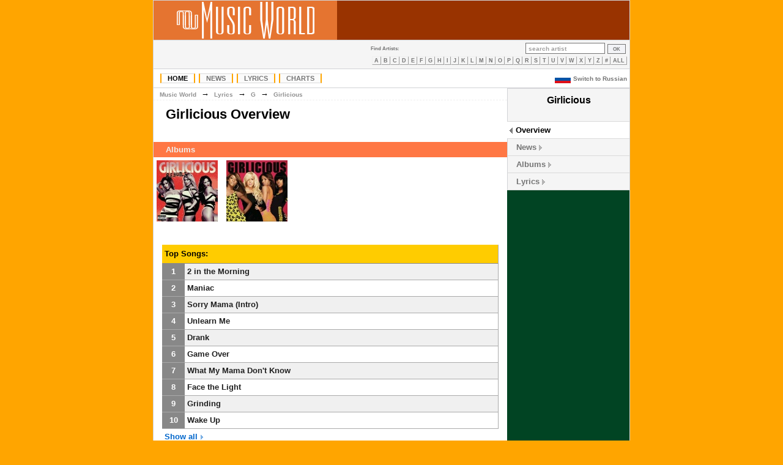

--- FILE ---
content_type: text/html; charset=UTF-8
request_url: https://www.themusic-world.com/artist/girlicious
body_size: 3206
content:
<?xml version="1.0" encoding="utf-8"?>
<!DOCTYPE html PUBLIC "-//W3C//DTD HTML 4.01 Transitional//EN"
"http://www.w3.org/TR/html4/loose.dtd">
<HTML>
<head>
<title>Girlicious [Music World]</title>
<meta name="description" content="Girlicious - news, lyrics, albums, biography, pictures and many more">
<meta name="keywords" content="Girlicious, News, Biography, Albums, Lyrics">
<meta http-equiv="Content-Type" content="text/html; charset=utf-8">
<link rel="shortcut icon" href="//images.img-themusic-world.info/favicon.ico">
<link rel="stylesheet" type="text/css" href="//img-themusic-world.info/main.css?v=1.1">
<link rel="icon" href="//images.img-themusic-world.info/favicon.ico" type="image/x-icon">
<link rel="alternate" href="//www.themusic-world.com/artist/girlicious" hreflang="en" />
<link rel="alternate" href="//ru.themusic-world.com/artist/girlicious" hreflang="ru" />
<link rel="alternate" href="//www.themusic-world.com/artist/girlicious" hreflang="x-default" />
<!-- ads -->
<!-- Google Tag Manager -->
<script>(function(w,d,s,l,i){w[l]=w[l]||[];w[l].push({'gtm.start':
new Date().getTime(),event:'gtm.js'});var f=d.getElementsByTagName(s)[0],
j=d.createElement(s),dl=l!='dataLayer'?'&l='+l:'';j.async=true;j.src=
'https://www.googletagmanager.com/gtm.js?id='+i+dl;f.parentNode.insertBefore(j,f);
})(window,document,'script','dataLayer','GTM-5P54VRT');</script>
<!-- End Google Tag Manager -->
</head>
<body bgcolor="orange">
<!-- Google Tag Manager (noscript) -->
<noscript><iframe src="https://www.googletagmanager.com/ns.html?id=GTM-5P54VRT"
height="0" width="0" style="display:none;visibility:hidden"></iframe></noscript>
<!-- End Google Tag Manager (noscript) -->
<table width="780" cellpadding="0" cellspacing="0"  align="center" style="border: 1px solid #D2D3D6"><tr valign="middle">
<td bgcolor="#E57430" width="300" height="64" align="center"><a href="/"><img src="//img-themusic-world.info/images/mw_new.gif" border="0" width="225" height="60" alt="Music World"></a></td>
<td bgcolor="#993300" valign="middle" align="center"></td>
</tr>
</table>
<table width="780" cellpadding="0" cellspacing="0" align="center" style="border-left: 1px solid #D2D3D6; border-right: 1px solid #D2D3D6;">
<tr>
<td class="headerdown" align="left">
</td>
<td class="headerdown">&nbsp;</td>
<td class="headerdown" align="right"><table cellpadding="0" cellspacing="0" border="0">
<tr><td align="left" valign="middle"><div id="alphaartists">Find Artists:</div></td>
<td align="right" valign="middle">&nbsp;</td>

<td align="right" valign="middle" style="padding-right: 6px;"><FORM NAME="search" ACTION="/search/" METHOD="GET" ENCTYPE="multipart/form-data" STYLE="margin-top: 0px; margin-bottom: 0px;"><INPUT NAME="type" TYPE="hidden" VALUE="0"><INPUT NAME="value" onclick="this.focus();" onblur="if (value == '') {value = 'search artist'; this.className='srcha';}" onfocus="if (value == 'search artist') {value =''; this.className='srch';}" VALUE="search artist" CLASS="srcha">&nbsp;<INPUT TYPE="Submit" VALUE="OK" CLASS="subm"></FORM></td>

</tr>
<tr><td colspan="3"><div align="center" id="alphamenu"><A HREF="/lyrics/A">A</A><A HREF="/lyrics/B">B</A><A HREF="/lyrics/C">C</A><A HREF="/lyrics/D">D</A><A HREF="/lyrics/E">E</A><A HREF="/lyrics/F">F</A><A HREF="/lyrics/G">G</A><A HREF="/lyrics/H">H</A><A HREF="/lyrics/I">I</A><A HREF="/lyrics/J">J</A><A HREF="/lyrics/K">K</A><A HREF="/lyrics/L">L</A><A HREF="/lyrics/M">M</A><A HREF="/lyrics/N">N</A><A HREF="/lyrics/O">O</A><A HREF="/lyrics/P">P</A><A HREF="/lyrics/Q">Q</A><A HREF="/lyrics/R">R</A><A HREF="/lyrics/S">S</A><A HREF="/lyrics/T">T</A><A HREF="/lyrics/U">U</A><A HREF="/lyrics/V">V</A><A HREF="/lyrics/W">W</A><A HREF="/lyrics/X">X</A><A HREF="/lyrics/Y">Y</A><A HREF="/lyrics/Z">Z</A><A HREF="/lyrics/other">#</A><A HREF="/lyrics/0">ALL</A></div></td></tr></table></td></tr></table>
<table width="780" cellpadding="0" cellspacing="0" align="center" style="border-left: 1px solid #D2D3D6; border-right: 1px solid #D2D3D6; border-bottom: 1px solid #D2D3D6;" bgcolor="#ffffff">
<tr>
<td height="30">
<form name="langform" action="" method="post" enctype="multipart/form-data; charset=UTF-8"><table align="left" cellpadding=0 cellspacing=0 width="100%"><tr><td align="left"><div id="navmenu"><ul>
<li><a href="/" class="active" title="Music World Homepage">Home</a></li><li><a href="/news/" title="Music World News">News</a></li><li><a href="/lyrics/" title="Music World Lyrics Database">Lyrics</a></li><li><a href="/charts/" title="Music World Charts">Charts</a></li></ul></div></td><td>&nbsp;</td><td align="right" valign="middle"><!--<a href="#" onclick="document.langform.submit();" class="lang"><img src="/languages/russian.gif" width="26" height="13" border="0" style="vertical-align:middle;" alt="Russian version" hspace="4">Switch to Russian</a><input type="hidden" name="lang" value="russian">--></td></tr></table></form>
</td>
<td align="right"><a href="//ru.themusic-world.com/artist/girlicious" class="lang"><img src="//images.img-themusic-world.info/russian.gif" width="26" height="13" border="0" style="vertical-align:middle;" alt="Russian version" hspace="4">Switch to Russian</a>&nbsp;</td>
</tr></table><table width="780" border="0" cellpadding="0" cellspacing="0" align="center" style="border-left: 1px solid #D2D3D6; border-right: 1px solid #D2D3D6;" bgcolor="#ffffff">
<tr valign="top">
<td width="578" align="center"></td>
<td bgcolor="#014423" width="200" rowspan="3">

<span class="vcard"><div class="charts-selector-back">

<div class="charts-selector-head" align="center"><span class="charts-selector-head"><span class="fn nickname">Girlicious</span></span></div>



<BR>


</div>


<ul id="charts-selector">

	<li CLASS="active"><a href="/artist/girlicious" CLASS="active">Overview</a></li>

	<li><a href="/artist/girlicious/news">News</a></li>

	<li><a href="/artist/girlicious/albums">Albums</a></li>

	<li STYLE="border-bottom:#DADADA 1px solid; "><a href="/artist/girlicious/lyrics">Lyrics</a></li>

</ul>



</span><BR>
<br>
<br>

</td>
</tr>
<tr valign="top"><td height="600">

<table width="578" cellpadding="0" cellspacing="0" border="0">
<tr><td align="left" class="site-path"><div class="site-path"><A HREF="/" CLASS="site-path">Music World</A>&nbsp;&nbsp;→&nbsp;&nbsp;<A HREF="/lyrics/" CLASS="site-path">Lyrics</A>&nbsp;&nbsp;→&nbsp;&nbsp;<A HREF="/lyrics/G" CLASS="site-path">G</A>&nbsp;&nbsp;→&nbsp;&nbsp;<A HREF="/artist/girlicious" CLASS="site-path">Girlicious</A></div></td></tr><!--
<tr><td align="right"><div style="margin-right:4px; margin-top:4px;"><script type="text/javascript" src="//s7.addthis.com/js/300/addthis_widget.js#pubid=vadya53"></script><div class="addthis_sharing_toolbox"></div></div></td></tr>
-->
<tr><td align="left"><h1 class="pagetitle"><A NAME="girlicious" CLASS=alb>Girlicious Overview</A></h1></td></tr>
</table>
<br>
<BR>


<DIV CLASS="disco_header">Albums</DIV>
<div>
<A HREF="/artist/girlicious/album/rebuilt" TITLE="Rebuilt (2010)"><IMG SRC="//covers1.img-themusic-world.info/100/19/19810.jpg" WIDTH=100 HEIGHT=100 BORDER=0 HSPACE=5 VSPACE=5 ALT="Rebuilt (2010)"></A>
<A HREF="/artist/girlicious/album/girlicious" TITLE="Girlicious (2008)"><IMG SRC="//covers2.img-themusic-world.info/100/19/19809.jpg" WIDTH=100 HEIGHT=100 BORDER=0 HSPACE=5 VSPACE=5 ALT="Girlicious (2008)"></A>
</div>
<BR><BR>


<table width=550 cellpadding=4 cellspacing=0 align="center">
<tr class="songs_rating_header_back"><td height=30 colspan=2 valign="middle" class="songs_rating_header"><div><b>Top Songs:</b></div></td></tr>
<tr>
<td height=26 width=30 class="songs_rating_b" align="center" valign="middle"><div class="songs_rating_pos">1</div></td>
<td width=520 class="songs_rating_br" style="background-color:#F0F0F0;" valign="middle"><div><A HREF="/artist/girlicious/lyrics/2_in_the_morning" class="songs_rating_name">2 in the Morning</A></div></td></tr>
<tr>
<td height=26 width=30 class="songs_rating_b" align="center" valign="middle"><div class="songs_rating_pos">2</div></td>
<td width=520 class="songs_rating_br" style="background-color:#FFFFFF;" valign="middle"><div><A HREF="/artist/girlicious/lyrics/maniac" class="songs_rating_name">Maniac</A></div></td></tr>
<tr>
<td height=26 width=30 class="songs_rating_b" align="center" valign="middle"><div class="songs_rating_pos">3</div></td>
<td width=520 class="songs_rating_br" style="background-color:#F0F0F0;" valign="middle"><div><A HREF="/artist/girlicious/lyrics/sorry_mama_intro" class="songs_rating_name">Sorry Mama (Intro)</A></div></td></tr>
<tr>
<td height=26 width=30 class="songs_rating_b" align="center" valign="middle"><div class="songs_rating_pos">4</div></td>
<td width=520 class="songs_rating_br" style="background-color:#FFFFFF;" valign="middle"><div><A HREF="/artist/girlicious/lyrics/unlearn_me" class="songs_rating_name">Unlearn Me</A></div></td></tr>
<tr>
<td height=26 width=30 class="songs_rating_b" align="center" valign="middle"><div class="songs_rating_pos">5</div></td>
<td width=520 class="songs_rating_br" style="background-color:#F0F0F0;" valign="middle"><div><A HREF="/artist/girlicious/lyrics/drank" class="songs_rating_name">Drank</A></div></td></tr>
<tr>
<td height=26 width=30 class="songs_rating_b" align="center" valign="middle"><div class="songs_rating_pos">6</div></td>
<td width=520 class="songs_rating_br" style="background-color:#FFFFFF;" valign="middle"><div><A HREF="/artist/girlicious/lyrics/game_over" class="songs_rating_name">Game Over</A></div></td></tr>
<tr>
<td height=26 width=30 class="songs_rating_b" align="center" valign="middle"><div class="songs_rating_pos">7</div></td>
<td width=520 class="songs_rating_br" style="background-color:#F0F0F0;" valign="middle"><div><A HREF="/artist/girlicious/lyrics/what_my_mama_dont_know" class="songs_rating_name">What My Mama Don't Know</A></div></td></tr>
<tr>
<td height=26 width=30 class="songs_rating_b" align="center" valign="middle"><div class="songs_rating_pos">8</div></td>
<td width=520 class="songs_rating_br" style="background-color:#FFFFFF;" valign="middle"><div><A HREF="/artist/girlicious/lyrics/face_the_light" class="songs_rating_name">Face the Light</A></div></td></tr>
<tr>
<td height=26 width=30 class="songs_rating_b" align="center" valign="middle"><div class="songs_rating_pos">9</div></td>
<td width=520 class="songs_rating_br" style="background-color:#F0F0F0;" valign="middle"><div><A HREF="/artist/girlicious/lyrics/grinding" class="songs_rating_name">Grinding</A></div></td></tr>
<tr>
<td height=26 width=30 class="songs_rating_b" align="center" valign="middle"><div class="songs_rating_pos">10</div></td>
<td width=520 class="songs_rating_br" style="background-color:#FFFFFF;" valign="middle"><div><A HREF="/artist/girlicious/lyrics/wake_up" class="songs_rating_name">Wake Up</A></div></td></tr>
<tr><td valign="middle" colspan=2 height=26><div><A HREF="/artist/girlicious/lyrics" class="alb">Show all&nbsp;<IMG SRC="//images.img-themusic-world.info/blue_arrow8.gif" WIDTH=8 HEIGHT=8 BORDER=0 ALT=""></A></div></td></tr>
</table>

<BR><BR>


<BR>
<div style="margin:20px;">
<div id="disqus_thread"></div>
<script type="text/javascript">
    var disqus_shortname = 'music-world';
    var disqus_identifier = 'mw-girlicious';
    var disqus_url = '//www.themusic-world.com/artist/girlicious';
    (function() {
        var dsq = document.createElement('script'); dsq.type = 'text/javascript'; dsq.async = true;
        dsq.src = '//' + disqus_shortname + '.disqus.com/embed.js';
        (document.getElementsByTagName('head')[0] || document.getElementsByTagName('body')[0]).appendChild(dsq);
    })();
</script>
<noscript>Please enable JavaScript to view the <a href="http://disqus.com/?ref_noscript">comments powered by Disqus.</a></noscript>
<a href="//disqus.com" class="dsq-brlink">blog comments powered by <span class="logo-disqus">Disqus</span></a>
</div>
<BR>
<br>

<BR>
</td></tr></table><table width="780" align="center" cellspacing="0" cellpadding="0">
<tr>
<td align="right" width="20"></td>
<td align="right" width="200"><img src="//img-themusic-world.info/images/b1.jpg" alt=""></td>
<td align="left"><DIV CLASS="artists">&copy; 2011 Music World. All rights reserved.</DIV>
<DIV ALIGN="LEFT"></DIV>
</td></tr></table>
<script defer src="https://static.cloudflareinsights.com/beacon.min.js/vcd15cbe7772f49c399c6a5babf22c1241717689176015" integrity="sha512-ZpsOmlRQV6y907TI0dKBHq9Md29nnaEIPlkf84rnaERnq6zvWvPUqr2ft8M1aS28oN72PdrCzSjY4U6VaAw1EQ==" data-cf-beacon='{"version":"2024.11.0","token":"f70f8a640a8c4f699220937274468841","r":1,"server_timing":{"name":{"cfCacheStatus":true,"cfEdge":true,"cfExtPri":true,"cfL4":true,"cfOrigin":true,"cfSpeedBrain":true},"location_startswith":null}}' crossorigin="anonymous"></script>
</BODY>
</HTML>

